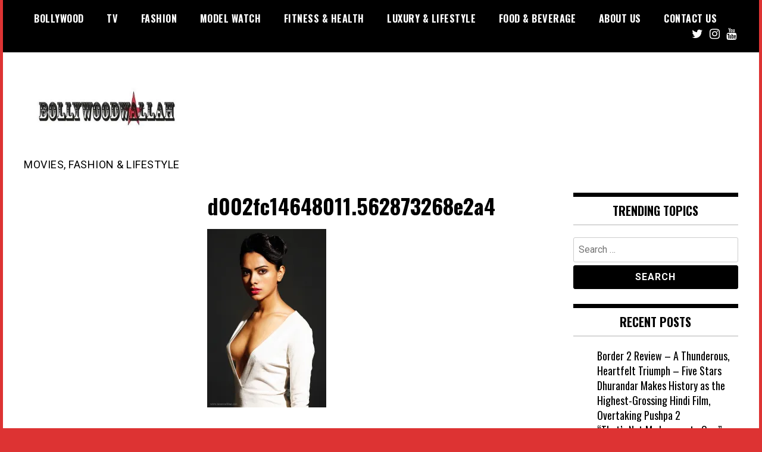

--- FILE ---
content_type: text/html; charset=UTF-8
request_url: https://bollywoodwallah.com/d002fc14648011-562873268e2a4/
body_size: 24552
content:
<!doctype html>
<html lang="en-US">
<head>
	<meta charset="UTF-8">
	<meta name="viewport" content="width=device-width, initial-scale=1">
	<link rel="profile" href="http://gmpg.org/xfn/11">
	<title>d002fc14648011.562873268e2a4</title>
<link rel='dns-prefetch' href='//s0.wp.com' />
<link rel='dns-prefetch' href='//secure.gravatar.com' />
<link rel='dns-prefetch' href='//fonts.googleapis.com' />
<link rel='dns-prefetch' href='//s.w.org' />
<link rel="alternate" type="application/rss+xml" title=" &raquo; Feed" href="https://bollywoodwallah.com/feed/" />
<link rel="alternate" type="application/rss+xml" title=" &raquo; Comments Feed" href="https://bollywoodwallah.com/comments/feed/" />
<link rel="alternate" type="application/rss+xml" title=" &raquo; d002fc14648011.562873268e2a4 Comments Feed" href="https://bollywoodwallah.com/feed/?attachment_id=4875" />
		<script type="text/javascript">
			window._wpemojiSettings = {"baseUrl":"https:\/\/s.w.org\/images\/core\/emoji\/11\/72x72\/","ext":".png","svgUrl":"https:\/\/s.w.org\/images\/core\/emoji\/11\/svg\/","svgExt":".svg","source":{"concatemoji":"https:\/\/bollywoodwallah.com\/wp-includes\/js\/wp-emoji-release.min.js?ver=4.9.26"}};
			!function(e,a,t){var n,r,o,i=a.createElement("canvas"),p=i.getContext&&i.getContext("2d");function s(e,t){var a=String.fromCharCode;p.clearRect(0,0,i.width,i.height),p.fillText(a.apply(this,e),0,0);e=i.toDataURL();return p.clearRect(0,0,i.width,i.height),p.fillText(a.apply(this,t),0,0),e===i.toDataURL()}function c(e){var t=a.createElement("script");t.src=e,t.defer=t.type="text/javascript",a.getElementsByTagName("head")[0].appendChild(t)}for(o=Array("flag","emoji"),t.supports={everything:!0,everythingExceptFlag:!0},r=0;r<o.length;r++)t.supports[o[r]]=function(e){if(!p||!p.fillText)return!1;switch(p.textBaseline="top",p.font="600 32px Arial",e){case"flag":return s([55356,56826,55356,56819],[55356,56826,8203,55356,56819])?!1:!s([55356,57332,56128,56423,56128,56418,56128,56421,56128,56430,56128,56423,56128,56447],[55356,57332,8203,56128,56423,8203,56128,56418,8203,56128,56421,8203,56128,56430,8203,56128,56423,8203,56128,56447]);case"emoji":return!s([55358,56760,9792,65039],[55358,56760,8203,9792,65039])}return!1}(o[r]),t.supports.everything=t.supports.everything&&t.supports[o[r]],"flag"!==o[r]&&(t.supports.everythingExceptFlag=t.supports.everythingExceptFlag&&t.supports[o[r]]);t.supports.everythingExceptFlag=t.supports.everythingExceptFlag&&!t.supports.flag,t.DOMReady=!1,t.readyCallback=function(){t.DOMReady=!0},t.supports.everything||(n=function(){t.readyCallback()},a.addEventListener?(a.addEventListener("DOMContentLoaded",n,!1),e.addEventListener("load",n,!1)):(e.attachEvent("onload",n),a.attachEvent("onreadystatechange",function(){"complete"===a.readyState&&t.readyCallback()})),(n=t.source||{}).concatemoji?c(n.concatemoji):n.wpemoji&&n.twemoji&&(c(n.twemoji),c(n.wpemoji)))}(window,document,window._wpemojiSettings);
		</script>
		<style type="text/css">
img.wp-smiley,
img.emoji {
	display: inline !important;
	border: none !important;
	box-shadow: none !important;
	height: 1em !important;
	width: 1em !important;
	margin: 0 .07em !important;
	vertical-align: -0.1em !important;
	background: none !important;
	padding: 0 !important;
}
</style>
<link rel='stylesheet' id='simple-payments-css'  href='https://bollywoodwallah.com/wp-content/plugins/jetpack/modules/simple-payments/simple-payments.css?ver=4.9.26' type='text/css' media='all' />
<link rel='stylesheet' id='madd-magazine-theme-google-font-open-css'  href='//fonts.googleapis.com/css?family=Oswald:400,700|Roboto:400,700' type='text/css' media='all' />
<link rel='stylesheet' id='font-awesome-css'  href='https://bollywoodwallah.com/wp-content/themes/madd-magazine/js/lib/font-awesome/css/font-awesome.min.css?ver=4.7.0' type='text/css' media='all' />
<link rel='stylesheet' id='swiper-css'  href='https://bollywoodwallah.com/wp-content/themes/madd-magazine/js/lib/swiper/css/swiper.min.css?ver=4.1.0' type='text/css' media='all' />
<link rel='stylesheet' id='madd-magazine-style-css'  href='https://bollywoodwallah.com/wp-content/themes/madd-magazine/style.css?ver=4.9.26' type='text/css' media='all' />
<link rel='stylesheet' id='open-sans-css'  href='https://fonts.googleapis.com/css?family=Open+Sans%3A300italic%2C400italic%2C600italic%2C300%2C400%2C600&#038;subset=latin%2Clatin-ext&#038;ver=4.9.26' type='text/css' media='all' />
<link rel='stylesheet' id='jetpack_css-css'  href='https://bollywoodwallah.com/wp-content/plugins/jetpack/css/jetpack.css?ver=5.2.5' type='text/css' media='all' />
<script type='text/javascript' src='https://bollywoodwallah.com/wp-includes/js/jquery/jquery.js?ver=1.12.4'></script>
<script type='text/javascript' src='https://bollywoodwallah.com/wp-includes/js/jquery/jquery-migrate.min.js?ver=1.4.1'></script>
<script type='text/javascript'>
/* <![CDATA[ */
var related_posts_js_options = {"post_heading":"h4"};
/* ]]> */
</script>
<script type='text/javascript' src='https://bollywoodwallah.com/wp-content/plugins/jetpack/modules/related-posts/related-posts.js?ver=20150408'></script>
<script type='text/javascript' src='https://bollywoodwallah.com/wp-content/themes/madd-magazine/js/lib/swiper/js/swiper.js?ver=4.1.0'></script>
<script type='text/javascript' src='https://bollywoodwallah.com/wp-content/themes/madd-magazine/js/scripts.js?ver=1.0.0'></script>
<link rel='https://api.w.org/' href='https://bollywoodwallah.com/wp-json/' />
<link rel="EditURI" type="application/rsd+xml" title="RSD" href="https://bollywoodwallah.com/xmlrpc.php?rsd" />
<link rel="wlwmanifest" type="application/wlwmanifest+xml" href="https://bollywoodwallah.com/wp-includes/wlwmanifest.xml" /> 
<meta name="generator" content="WordPress 4.9.26" />
<link rel='shortlink' href='https://wp.me/a96SNK-1gD' />
<link rel="alternate" type="application/json+oembed" href="https://bollywoodwallah.com/wp-json/oembed/1.0/embed?url=https%3A%2F%2Fbollywoodwallah.com%2Fd002fc14648011-562873268e2a4%2F" />
<link rel="alternate" type="text/xml+oembed" href="https://bollywoodwallah.com/wp-json/oembed/1.0/embed?url=https%3A%2F%2Fbollywoodwallah.com%2Fd002fc14648011-562873268e2a4%2F&#038;format=xml" />

<link rel='dns-prefetch' href='//v0.wordpress.com'>
<link rel='dns-prefetch' href='//i0.wp.com'>
<link rel='dns-prefetch' href='//i1.wp.com'>
<link rel='dns-prefetch' href='//i2.wp.com'>
<style type='text/css'>img#wpstats{display:none}</style><style>
.categories-wrap a,header .site-navigation .current-menu-item > a,header .site-navigation a:hover{background: #dd3333;}
.video-label{color: #dd3333;}
.main-slider-wrap{background: #000000;}
</style>

<meta name="description" content="MOVIES, FASHION &amp; LIFESTYLE" />
<style type="text/css" id="custom-background-css">
body.custom-background { background-color: #dd3333; }
</style>

<!-- Jetpack Open Graph Tags -->
<meta property="og:type" content="article" />
<meta property="og:title" content="d002fc14648011.562873268e2a4" />
<meta property="og:url" content="https://bollywoodwallah.com/d002fc14648011-562873268e2a4/" />
<meta property="og:description" content="Visit the post for more." />
<meta property="article:published_time" content="2019-02-09T10:56:07+00:00" />
<meta property="article:modified_time" content="2019-02-09T10:56:07+00:00" />
<meta property="og:image" content="https://bollywoodwallah.com/wp-content/uploads/2019/02/d002fc14648011.562873268e2a4.jpg" />
<meta property="og:locale" content="en_US" />
<meta name="twitter:image" content="https://i0.wp.com/bollywoodwallah.com/wp-content/uploads/2018/06/cropped-wallah-2.jpg?fit=240%2C240&amp;ssl=1" />
<meta name="twitter:card" content="summary" />
<meta name="twitter:description" content="Visit the post for more." />
<link rel="icon" href="https://i0.wp.com/bollywoodwallah.com/wp-content/uploads/2018/06/cropped-wallah-2.jpg?fit=32%2C32&#038;ssl=1" sizes="32x32" />
<link rel="icon" href="https://i0.wp.com/bollywoodwallah.com/wp-content/uploads/2018/06/cropped-wallah-2.jpg?fit=192%2C192&#038;ssl=1" sizes="192x192" />
<link rel="apple-touch-icon-precomposed" href="https://i0.wp.com/bollywoodwallah.com/wp-content/uploads/2018/06/cropped-wallah-2.jpg?fit=180%2C180&#038;ssl=1" />
<meta name="msapplication-TileImage" content="https://i0.wp.com/bollywoodwallah.com/wp-content/uploads/2018/06/cropped-wallah-2.jpg?fit=270%2C270&#038;ssl=1" />
</head>

<body class="attachment attachment-template-default single single-attachment postid-4875 attachmentid-4875 attachment-jpeg custom-background wp-custom-logo">
<div id="page" class="site-wrapper">
	<a class="skip-link screen-reader-text" href="#content">Skip to content</a>
	<header id="masthead" class="header">
		<div class="header-inner">
			<div class="container">
				<nav class="site-navigation">
					<div class="menu-main-menu-container"><ul id="primary-menu" class="menu"><li id="menu-item-452" class="menu-item menu-item-type-taxonomy menu-item-object-category menu-item-452"><a href="https://bollywoodwallah.com/category/bollywood/">Bollywood</a></li>
<li id="menu-item-453" class="menu-item menu-item-type-taxonomy menu-item-object-category menu-item-453"><a href="https://bollywoodwallah.com/category/tv/">TV</a></li>
<li id="menu-item-454" class="menu-item menu-item-type-taxonomy menu-item-object-category menu-item-454"><a href="https://bollywoodwallah.com/category/fashion/">Fashion</a></li>
<li id="menu-item-455" class="menu-item menu-item-type-taxonomy menu-item-object-category menu-item-455"><a href="https://bollywoodwallah.com/category/glamour/">Model watch</a></li>
<li id="menu-item-456" class="menu-item menu-item-type-taxonomy menu-item-object-category menu-item-456"><a href="https://bollywoodwallah.com/category/fitness-health/">Fitness &#038; Health</a></li>
<li id="menu-item-458" class="menu-item menu-item-type-taxonomy menu-item-object-category menu-item-458"><a href="https://bollywoodwallah.com/category/luxury-lifestyle/">Luxury &#038; Lifestyle</a></li>
<li id="menu-item-459" class="menu-item menu-item-type-taxonomy menu-item-object-category menu-item-459"><a href="https://bollywoodwallah.com/category/food-beverage/">Food &#038; Beverage</a></li>
<li id="menu-item-451" class="menu-item menu-item-type-post_type menu-item-object-page menu-item-451"><a href="https://bollywoodwallah.com/about-us/">About US</a></li>
<li id="menu-item-462" class="menu-item menu-item-type-post_type menu-item-object-page menu-item-462"><a href="https://bollywoodwallah.com/contact-us/">Contact US</a></li>
</ul></div>				</nav>
				<div class="social-wrap">
												<a href="https://twitter.com/bollywoodwallah" target="_blank">
								<i class="fa fa-twitter" aria-hidden="true"></i>
							</a>
															
												<a href="https://www.instagram.com/bollywoodwallah/" target="_blank">
								<i class="fa fa-instagram" aria-hidden="true"></i>
							</a>
																											<a href="https://www.youtube.com/user/sonupi1" target="_blank">
								<i class="fa fa-youtube" aria-hidden="true"></i>
							</a>
														</div>
				<a id="touch-menu" class="mobile-menu" href="#"><span></span></a>
			</div>
		</div>
	</header>
	<div class="main-page">
		<div class="top-ads-wrap">
			<div class="container">
				<div class="row">
					<div class="col-md-9 col-md-push-3">
						<div class="top-ads-block">
													</div>
					</div>
					<div class="col-md-3 col-md-pull-9">
						<div class="site-branding header-site-branding">
							<div class="logo-wrap">
								<a href="https://bollywoodwallah.com/" class="custom-logo-link" rel="home" itemprop="url"><img width="400" height="186" src="https://i1.wp.com/bollywoodwallah.com/wp-content/uploads/2018/06/cropped-bollywoodwallah.jpg?fit=400%2C186&amp;ssl=1" class="custom-logo" alt="" itemprop="logo" srcset="https://i1.wp.com/bollywoodwallah.com/wp-content/uploads/2018/06/cropped-bollywoodwallah.jpg?w=400&amp;ssl=1 400w, https://i1.wp.com/bollywoodwallah.com/wp-content/uploads/2018/06/cropped-bollywoodwallah.jpg?resize=300%2C140&amp;ssl=1 300w" sizes="(max-width: 400px) 100vw, 400px" data-attachment-id="4511" data-permalink="https://bollywoodwallah.com/cropped-bollywoodwallah-jpg/" data-orig-file="https://i1.wp.com/bollywoodwallah.com/wp-content/uploads/2018/06/cropped-bollywoodwallah.jpg?fit=400%2C186&amp;ssl=1" data-orig-size="400,186" data-comments-opened="1" data-image-meta="{&quot;aperture&quot;:&quot;0&quot;,&quot;credit&quot;:&quot;&quot;,&quot;camera&quot;:&quot;&quot;,&quot;caption&quot;:&quot;&quot;,&quot;created_timestamp&quot;:&quot;0&quot;,&quot;copyright&quot;:&quot;&quot;,&quot;focal_length&quot;:&quot;0&quot;,&quot;iso&quot;:&quot;0&quot;,&quot;shutter_speed&quot;:&quot;0&quot;,&quot;title&quot;:&quot;&quot;,&quot;orientation&quot;:&quot;0&quot;}" data-image-title="cropped-bollywoodwallah.jpg" data-image-description="&lt;p&gt;http://bollywoodwallah.com/wp-content/uploads/2018/06/cropped-bollywoodwallah.jpg&lt;/p&gt;
" data-medium-file="https://i1.wp.com/bollywoodwallah.com/wp-content/uploads/2018/06/cropped-bollywoodwallah.jpg?fit=300%2C140&amp;ssl=1" data-large-file="https://i1.wp.com/bollywoodwallah.com/wp-content/uploads/2018/06/cropped-bollywoodwallah.jpg?fit=400%2C186&amp;ssl=1" /></a>							</div>
																<p class="site-title"><a href="https://bollywoodwallah.com/" rel="home"></a></p>
																	<p class="site-description">MOVIES, FASHION &amp; LIFESTYLE</p>
														</div><!-- .site-branding -->
					</div>
				</div>
			</div>
		</div>
		<div id="content" class="site-content">
	<div id="primary" class="content-area">
		<main id="main" class="site-main">
			<div class="page-content">
				<div class="container">
					<div class="row">
						<div class="col-md-6 col-md-push-3">
							
<article id="post-4875" class="post-4875 attachment type-attachment status-inherit hentry">
	<header class="entry-header">
		<h1 class="entry-title">d002fc14648011.562873268e2a4</h1>	</header><!-- .entry-header -->


	<div class="body-content post-content-wrap">
		<p class="attachment"><a href='https://i0.wp.com/bollywoodwallah.com/wp-content/uploads/2019/02/d002fc14648011.562873268e2a4.jpg?ssl=1'><img width="200" height="300" src="https://i0.wp.com/bollywoodwallah.com/wp-content/uploads/2019/02/d002fc14648011.562873268e2a4.jpg?fit=200%2C300&amp;ssl=1" class="attachment-medium size-medium" alt="" srcset="https://i0.wp.com/bollywoodwallah.com/wp-content/uploads/2019/02/d002fc14648011.562873268e2a4.jpg?w=600&amp;ssl=1 600w, https://i0.wp.com/bollywoodwallah.com/wp-content/uploads/2019/02/d002fc14648011.562873268e2a4.jpg?resize=200%2C300&amp;ssl=1 200w" sizes="(max-width: 200px) 100vw, 200px" data-attachment-id="4875" data-permalink="https://bollywoodwallah.com/d002fc14648011-562873268e2a4/" data-orig-file="https://i0.wp.com/bollywoodwallah.com/wp-content/uploads/2019/02/d002fc14648011.562873268e2a4.jpg?fit=600%2C900&amp;ssl=1" data-orig-size="600,900" data-comments-opened="1" data-image-meta="{&quot;aperture&quot;:&quot;2.8&quot;,&quot;credit&quot;:&quot;&quot;,&quot;camera&quot;:&quot;Canon EOS 5D Mark III&quot;,&quot;caption&quot;:&quot;&quot;,&quot;created_timestamp&quot;:&quot;1392268986&quot;,&quot;copyright&quot;:&quot;&quot;,&quot;focal_length&quot;:&quot;190&quot;,&quot;iso&quot;:&quot;800&quot;,&quot;shutter_speed&quot;:&quot;0.005&quot;,&quot;title&quot;:&quot;&quot;,&quot;orientation&quot;:&quot;1&quot;}" data-image-title="d002fc14648011.562873268e2a4" data-image-description="" data-medium-file="https://i0.wp.com/bollywoodwallah.com/wp-content/uploads/2019/02/d002fc14648011.562873268e2a4.jpg?fit=200%2C300&amp;ssl=1" data-large-file="https://i0.wp.com/bollywoodwallah.com/wp-content/uploads/2019/02/d002fc14648011.562873268e2a4.jpg?fit=600%2C900&amp;ssl=1" /></a></p>

<div id='jp-relatedposts' class='jp-relatedposts' >
	<h3 class="jp-relatedposts-headline"><em>Related</em></h3>
</div>	</div><!-- .entry-content -->

</article><!-- #post-4875 -->

<div id="disqus_thread">
    </div>

						</div>
						
<div class="col-md-3 col-md-pull-6">
	<aside id="sidebar-left" class="sidebar-wrap">
		<div class="sidebar-widget">
					</div>
	</aside>
</div><!-- #sidebar-left -->

<div class="col-md-3">
	<aside id="sidebar-right" class="sidebar-wrap">
		<div class="sidebar-widget">
			<div id="search-2" class="widget_search sidebar-widget"><div class="widget-title">Trending topics</div><form role="search" method="get" class="search-form" action="https://bollywoodwallah.com/">
				<label>
					<span class="screen-reader-text">Search for:</span>
					<input type="search" class="search-field" placeholder="Search &hellip;" value="" name="s" />
				</label>
				<input type="submit" class="search-submit" value="Search" />
			</form></div>		<div id="recent-posts-2" class="widget_recent_entries sidebar-widget">		<div class="widget-title">Recent Posts</div>		<ul>
											<li>
					<a href="https://bollywoodwallah.com/2026/01/23/border-2-review-a-thunderous-heartfelt-triumph-five-stars/">Border 2 Review – A Thunderous, Heartfelt Triumph &#8211; Five Stars</a>
									</li>
											<li>
					<a href="https://bollywoodwallah.com/2026/01/07/dhurandar-makes-history-as-the-highest-grossing-hindi-film-overtaking-pushpa-2/">Dhurandar Makes History as the Highest-Grossing Hindi Film, Overtaking Pushpa 2</a>
									</li>
											<li>
					<a href="https://bollywoodwallah.com/2026/01/05/thats-not-my-legacy-to-own-agastya-nanda-opens-up-on-the-pressure-of-coming-from-a-legendary-film-family-in-an-imdb-exclusive/">“That’s Not My Legacy to Own”: Agastya Nanda opens up on the pressure of coming from a legendary film family in an IMDb Exclusive</a>
									</li>
											<li>
					<a href="https://bollywoodwallah.com/2025/10/09/deepika-padukone-addresses-the-8-hour-work-shift-controversy/">Deepika Padukone addresses the 8 hour work shift controversy</a>
									</li>
											<li>
					<a href="https://bollywoodwallah.com/2025/10/09/kantara-chapter-1-roars-past-%e2%82%b9100-crore-in-hindi-a-pan-india-phenomenon/">Kantara Chapter 1 Roars Past ₹100 Crore in Hindi: A Pan-India Phenomenon</a>
									</li>
					</ul>
		</div>		</div>
	</aside>
</div><!-- #sidebar-right -->
					</div>
				</div>
		</main><!-- #main -->
	</div><!-- #primary -->


			</div><!-- #content -->
		</div>

		<footer id="colophon" class="footer" itemscope itemtype="http://schema.org/WPFooter">
			<div class="footer-top">
				<div class="container">
					<div class="row">
											</div>
				</div>
			</div>
			<div class="footer-bot">
				<div class="container">
					<div class="row">
						<div class="col-sm-6">
							<div class="footer-copyright">All articles are entirely owned by Bollywoodwallah</div>
						</div>
						<div class="col-sm-6">
							<div class="author-credits">
								Developed by <a href="https://dessign.net/">Dessign</a>
							</div>
						</div>
					</div>
				</div>
			</div>
		</footer><!-- #colophon -->

</div><!-- #page -->

	<div style="display:none">
	</div>
<!--[if lte IE 8]>
<link rel='stylesheet' id='jetpack-carousel-ie8fix-css'  href='https://bollywoodwallah.com/wp-content/plugins/jetpack/modules/carousel/jetpack-carousel-ie8fix.css?ver=20121024' type='text/css' media='all' />
<![endif]-->
<script type='text/javascript' src='https://bollywoodwallah.com/wp-content/plugins/jetpack/modules/photon/photon.js?ver=20130122'></script>
<script type='text/javascript' src='https://s0.wp.com/wp-content/js/devicepx-jetpack.js?ver=202605'></script>
<script type='text/javascript' src='https://secure.gravatar.com/js/gprofiles.js?ver=2026Janaa'></script>
<script type='text/javascript'>
/* <![CDATA[ */
var WPGroHo = {"my_hash":""};
/* ]]> */
</script>
<script type='text/javascript' src='https://bollywoodwallah.com/wp-content/plugins/jetpack/modules/wpgroho.js?ver=4.9.26'></script>
<script type='text/javascript' src='https://bollywoodwallah.com/wp-includes/js/comment-reply.min.js?ver=4.9.26'></script>
<script type='text/javascript' src='https://bollywoodwallah.com/wp-includes/js/wp-embed.min.js?ver=4.9.26'></script>
<script type='text/javascript' src='https://bollywoodwallah.com/wp-content/plugins/jetpack/_inc/spin.js?ver=1.3'></script>
<script type='text/javascript' src='https://bollywoodwallah.com/wp-content/plugins/jetpack/_inc/jquery.spin.js?ver=1.3'></script>
<script type='text/javascript'>
/* <![CDATA[ */
var jetpackCarouselStrings = {"widths":[370,700,1000,1200,1400,2000],"is_logged_in":"","lang":"en","ajaxurl":"https:\/\/bollywoodwallah.com\/wp-admin\/admin-ajax.php","nonce":"f2c6482f27","display_exif":"1","display_geo":"1","single_image_gallery":"1","single_image_gallery_media_file":"","background_color":"black","comment":"Comment","post_comment":"Post Comment","write_comment":"Write a Comment...","loading_comments":"Loading Comments...","download_original":"View full size <span class=\"photo-size\">{0}<span class=\"photo-size-times\">\u00d7<\/span>{1}<\/span>","no_comment_text":"Please be sure to submit some text with your comment.","no_comment_email":"Please provide an email address to comment.","no_comment_author":"Please provide your name to comment.","comment_post_error":"Sorry, but there was an error posting your comment. Please try again later.","comment_approved":"Your comment was approved.","comment_unapproved":"Your comment is in moderation.","camera":"Camera","aperture":"Aperture","shutter_speed":"Shutter Speed","focal_length":"Focal Length","copyright":"Copyright","comment_registration":"0","require_name_email":"1","login_url":"https:\/\/bollywoodwallah.com\/wp-login.php?redirect_to=https%3A%2F%2Fbollywoodwallah.com%2Fd002fc14648011-562873268e2a4%2F","blog_id":"1","meta_data":["camera","aperture","shutter_speed","focal_length","copyright"],"local_comments_commenting_as":"<fieldset><label for=\"email\">Email (Required)<\/label> <input type=\"text\" name=\"email\" class=\"jp-carousel-comment-form-field jp-carousel-comment-form-text-field\" id=\"jp-carousel-comment-form-email-field\" \/><\/fieldset><fieldset><label for=\"author\">Name (Required)<\/label> <input type=\"text\" name=\"author\" class=\"jp-carousel-comment-form-field jp-carousel-comment-form-text-field\" id=\"jp-carousel-comment-form-author-field\" \/><\/fieldset><fieldset><label for=\"url\">Website<\/label> <input type=\"text\" name=\"url\" class=\"jp-carousel-comment-form-field jp-carousel-comment-form-text-field\" id=\"jp-carousel-comment-form-url-field\" \/><\/fieldset>"};
/* ]]> */
</script>
<script type='text/javascript' src='https://bollywoodwallah.com/wp-content/plugins/jetpack/modules/carousel/jetpack-carousel.js?ver=20170209'></script>
<script type='text/javascript'>
/* <![CDATA[ */
var embedVars = {"disqusConfig":{"platform":"wordpress@4.9.26","language":""},"disqusIdentifier":"4875 http:\/\/bollywoodwallah.com\/wp-content\/uploads\/2019\/02\/d002fc14648011.562873268e2a4.jpg","disqusShortname":"bollywoodwallah","disqusTitle":"d002fc14648011.562873268e2a4","disqusUrl":"https:\/\/bollywoodwallah.com\/d002fc14648011-562873268e2a4\/","options":{"manualSync":false},"postId":"4875"};
/* ]]> */
</script>
<script type='text/javascript' src='https://bollywoodwallah.com/wp-content/plugins/disqus-comment-system/media/js/disqus.js?ver=4.9.26'></script>
<script type='text/javascript'>
/* <![CDATA[ */
var countVars = {"disqusShortname":"bollywoodwallah"};
/* ]]> */
</script>
<script type='text/javascript' src='https://bollywoodwallah.com/wp-content/plugins/disqus-comment-system/media/js/count.js?ver=4.9.26'></script>
<script type='text/javascript' src='https://stats.wp.com/e-202605.js' async defer></script>
<script type='text/javascript'>
	_stq = window._stq || [];
	_stq.push([ 'view', {v:'ext',j:'1:5.2.5',blog:'134627652',post:'4875',tz:'0',srv:'bollywoodwallah.com'} ]);
	_stq.push([ 'clickTrackerInit', '134627652', '4875' ]);
</script>

</body>
</html>
